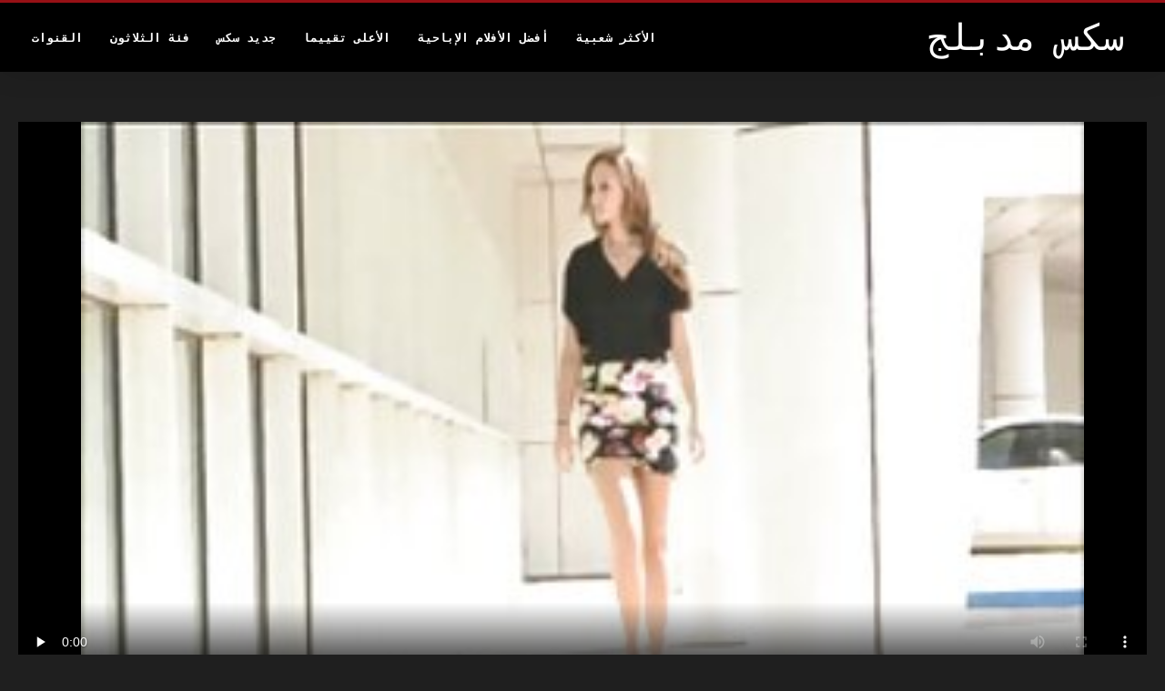

--- FILE ---
content_type: text/html; charset=UTF-8
request_url: https://ar.kostenlosexxxfilme.com/video/105/%D8%A7%D9%84%D8%AB%D9%84%D8%A7%D8%AB%D9%88%D9%86-%D8%B3%D9%83%D8%B3-%D9%85%D8%AF%D8%A8%D9%84%D8%AC-%D8%A8%D8%A7%D9%84%D9%84%D8%BA%D9%87-%D8%A7%D9%84%D8%B9%D8%B1%D8%A8%D9%8A%D9%87-%D9%84%D8%A7%D8%AA%D9%8A%D9%86%D8%A7-%D8%A7%D9%84%D9%87%D9%88%D8%A7%D8%A9
body_size: 6706
content:
<!DOCTYPE html>
<html lang="ar" dir="rtl">
<head>
<title>الثلاثون سكس مدبلج باللغه العربيه لاتينا الهواة - سكس مدبلج الإباحية </title>
<meta name="description" content="سكس مدبلج الكبار  سميكة الحمار اللاتينية فرخ جبهة تحرير سكس مدبلج باللغه العربيه مورو الإسلامية يتلقى تدليك شامل ؛">
<meta property="og:locale" content="ar"/>
<meta property="og:type" content="website"/>
<meta property="og:title" content="الثلاثون سكس مدبلج باللغه العربيه لاتينا الهواة - سكس مدبلج الإباحية "/>
<meta property="og:description" content="سكس مدبلج الكبار  سميكة الحمار اللاتينية فرخ جبهة تحرير سكس مدبلج باللغه العربيه مورو الإسلامية يتلقى تدليك شامل ؛"/>
<meta property="og:url" content="https://ar.kostenlosexxxfilme.com/video/105/الثلاثون-سكس-مدبلج-باللغه-العربيه-لاتينا-الهواة/"/>
<meta property="og:site_name" content="سكس مدبلج "/>
<meta property="og:image" content="/files/logo.png"/>
<meta name="twitter:card" content="summary"/>
<meta name="twitter:description" content="سكس مدبلج الكبار  سميكة الحمار اللاتينية فرخ جبهة تحرير سكس مدبلج باللغه العربيه مورو الإسلامية يتلقى تدليك شامل ؛"/>
<meta name="twitter:title" content="الثلاثون سكس مدبلج باللغه العربيه لاتينا الهواة - سكس مدبلج الإباحية "/>
<meta name="twitter:image" content="/files/logo.png"/>

<base target="_blank">
<meta charset="utf-8">
<meta name="viewport" content="width=device-width, initial-scale=1">




  <link rel="stylesheet" type="text/css" href="/css/all.css" media="all">
<meta name="referrer" content="origin">
  <link rel="canonical" href="https://ar.kostenlosexxxfilme.com/video/105/الثلاثون-سكس-مدبلج-باللغه-العربيه-لاتينا-الهواة/">
  
  <meta name="theme-color" content="#fff">
  <link rel="apple-touch-icon" sizes="180x180" href="/css/apple-touch-icon.png">
<link rel="icon" type="image/png" sizes="16x16" href="/css/favicon-16x16.png">
<link rel="mask-icon" href="/css/safari-pinned-tab.svg" color="#5bbad5">
<link rel="shortcut icon" href="/css/favicon.ico">

<meta name="msapplication-TileColor" content="#da532c">

<meta name="format-detection" content="telephone=no">
<meta name="apple-mobile-web-app-title" content="سكس مدبلج ">
<meta name="application-name" content="سكس مدبلج ">

<style>@media screen and (min-width: 350px) and (max-width: 567px) {.style24 {width: 50%;}}</style></head>
<body>


  <div class="style1">
    <div class="style2">
      <div class="style3">
        <div class="style4">
          <div class="style5">
            <a href="/" title="سكس مدبلج ">
              <span style="color: #FFF; font-size: 40px;">سكس مدبلج</span>
            </a>
          </div>
          <div class="style6">
            <div class="style7">
              <ul>
                
                <li><a href="/popular.html" alt="Most الأكثر شعبية ">الأكثر شعبية </a></li>
                <li><a href="/" alt="Clips أفضل مقاطع فيديو مجانية ">أفضل الأفلام الإباحية </a></li>
                <li><a href="/top-rated.html" alt="Movies أفضل بارد الإباحية أفلام ">الأعلى تقييما </a></li>
                <li><a href="/newest.html" alt="Top الأعلى تقييما ">جديد سكس </a></li>
                <li><a href="/streams.html" alt="Categories فئات البالغين ">فئة الثلاثون </a></li>
        
                <li><a href="/sites.html"alt="سكس مدبلج قنوات ">القنوات </a></li>
              </ul>
            </div>
  
            <button class="style16" aria-label="سكس مدبلج أكثر " type="button">
              <span></span>
            </button>
          </div>
        </div>
      </div>
    </div>
<div class="style15">
<div class="style18">
        <div class="style3">
            
<div class="style58">
                <div class="style59">
             


<style>.play21 { padding-bottom: 50%; position: relative; overflow:hidden; clear: both; margin: 5px 0;}
.play21 video { position: absolute; top: 0; left: 0; width: 100%; height: 100%; background-color: #000; }</style>
<div class="play21">
<video preload="none" controls poster="https://ar.kostenlosexxxfilme.com/media/thumbs/5/v00105.jpg?1662768190"><source src="https://vs6.videosrc.net/s/d/d0/d063faee73a65ce01a015da37015f492.mp4?md5=v2neoYpIkJtoiPShm0Np0Q&expires=1768844277" type="video/mp4"/></video>
						</div>  


                   
                    <div class="style62">
                        <div class="style63">
                            <h1 class="style64">الثلاثون سكس مدبلج باللغه العربيه لاتينا الهواة</h1>
                            <div class="style65">
                                <div class="style66">
                                    <span>المدة: </span> 06:59
                                </div>
                            </div>
                        </div>
                    
                    </div>
                    <div class="style72">
سميكة الحمار اللاتينية فرخ جبهة تحرير سكس مدبلج باللغه العربيه مورو الإسلامية يتلقى تدليك شامل ؛
                    </div>
                    <div class="style73">
                        <span>العلامات: </span>
                       
  <a href="/category/upskirts/" title="">التنانير</a> <a href="/category/public_nudity/" title="">عارية الجنس العامة</a> <a href="/category/babes/" title="">عارية فاتنة</a> 

	<a href="/tag/36/" title="">سكس مدبلج باللغه العربيه</a> 
                    </div>
                </div>

            </div>      
            
        </div>
    </div>

    <div class="style18">
        <div class="style3">
            <div class="style19">
                <h2 class="style20">الموصى بها بالنسبة لك: </h2>
            </div>
            <div class="style23 thumb-bl">

<div class="style24 thumb-bl">
    <div itemscope="" itemtype="https://schema.org/ImageObject" class="style25">
                                <a target="_blank" href="https://ar.kostenlosexxxfilme.com/link.php" title="اباحي آلة الثابت سكس اجنبي مدبلج" class="style47" data-id="59431" data-cid="0" data-type="4">
          <div class="style82">
                                    <img decoding="async" alt="اباحي آلة الثابت سكس اجنبي مدبلج" src="https://ar.kostenlosexxxfilme.com/media/thumbs/5/v03645.jpg?1660984410">
                                    <div class="style48">02:15</div>
          </div>
                                <div itemprop="name" class="style49">اباحي آلة الثابت سكس اجنبي مدبلج</div></a>
       
<meta itemprop="description" content="اباحي آلة الثابت سكس اجنبي مدبلج">
<meta itemprop="thumbnailurl" content="https://ar.kostenlosexxxfilme.com/media/thumbs/5/v03645.jpg?1660984410">          
  
    </div>
 </div><div class="style24 thumb-bl">
    <div itemscope="" itemtype="https://schema.org/ImageObject" class="style25">
                                <a target="_blank" href="/video/1043/%D8%A7%D9%84%D8%A2%D8%B3%D9%8A%D9%88%D9%8A%D8%A9-%D8%A7%D9%84%D8%AD%D8%B5%D9%88%D9%84-%D9%86%D9%8A%D8%AC-%D9%85%D8%AF%D8%A8%D9%84%D8%AC-%D8%B9%D9%84%D9%89-%D8%AA%D8%AF%D9%84%D9%8A%D9%83-%D8%A7%D9%84%D9%83%D8%A7%D9%85%D9%8A%D8%B1%D8%A7-%D8%A7%D9%84%D8%AE%D9%81%D9%8A%D8%A9/" title="الآسيوية الحصول نيج مدبلج على تدليك الكاميرا الخفية" class="style47" data-id="59431" data-cid="0" data-type="4">
          <div class="style82">
                                    <img decoding="async" alt="الآسيوية الحصول نيج مدبلج على تدليك الكاميرا الخفية" src="https://ar.kostenlosexxxfilme.com/media/thumbs/3/v01043.jpg?1660667661">
                                    <div class="style48">12:24</div>
          </div>
                                <div itemprop="name" class="style49">الآسيوية الحصول نيج مدبلج على تدليك الكاميرا الخفية</div></a>
       
<meta itemprop="description" content="الآسيوية الحصول نيج مدبلج على تدليك الكاميرا الخفية">
<meta itemprop="thumbnailurl" content="https://ar.kostenlosexxxfilme.com/media/thumbs/3/v01043.jpg?1660667661">          
  
    </div>
 </div><div class="style24 thumb-bl">
    <div itemscope="" itemtype="https://schema.org/ImageObject" class="style25">
                                <a target="_blank" href="https://ar.kostenlosexxxfilme.com/link.php" title="Aurora مواقع سكس مدبلج Winters نجوم البورنو" class="style47" data-id="59431" data-cid="0" data-type="4">
          <div class="style82">
                                    <img decoding="async" alt="Aurora مواقع سكس مدبلج Winters نجوم البورنو" src="https://ar.kostenlosexxxfilme.com/media/thumbs/7/v05307.jpg?1661161561">
                                    <div class="style48">05:10</div>
          </div>
                                <div itemprop="name" class="style49">Aurora مواقع سكس مدبلج Winters نجوم البورنو</div></a>
       
<meta itemprop="description" content="Aurora مواقع سكس مدبلج Winters نجوم البورنو">
<meta itemprop="thumbnailurl" content="https://ar.kostenlosexxxfilme.com/media/thumbs/7/v05307.jpg?1661161561">          
  
    </div>
 </div><div class="style24 thumb-bl">
    <div itemscope="" itemtype="https://schema.org/ImageObject" class="style25">
                                <a target="_blank" href="/video/1089/1966-%D8%B4%D8%B1%D9%8A%D8%B7-%D8%B7%D9%82%D8%B3-%D8%A8%D8%A7%D8%A8-%D8%A8%D8%A7%D8%B1%D8%A7%D9%83%D9%88%D8%AF%D8%A7-%D8%A8%D9%88%D8%B1%D9%86%D9%88-%D9%85%D8%AF%D8%A8%D9%84%D8%AC/" title="1966 شريط طقس باب باراكودا بورنو مدبلج" class="style47" data-id="59431" data-cid="0" data-type="4">
          <div class="style82">
                                    <img decoding="async" alt="1966 شريط طقس باب باراكودا بورنو مدبلج" src="https://ar.kostenlosexxxfilme.com/media/thumbs/9/v01089.jpg?1660703588">
                                    <div class="style48">05:51</div>
          </div>
                                <div itemprop="name" class="style49">1966 شريط طقس باب باراكودا بورنو مدبلج</div></a>
       
<meta itemprop="description" content="1966 شريط طقس باب باراكودا بورنو مدبلج">
<meta itemprop="thumbnailurl" content="https://ar.kostenlosexxxfilme.com/media/thumbs/9/v01089.jpg?1660703588">          
  
    </div>
 </div><div class="style24 thumb-bl">
    <div itemscope="" itemtype="https://schema.org/ImageObject" class="style25">
                                <a target="_blank" href="/video/5103/%D8%A3%D9%81%D9%84%D8%A7%D9%85-%D8%A5%D8%A8%D8%A7%D8%AD%D9%8A%D8%A9-%D8%B3%D9%83%D8%B3-%D8%A7%D9%85%D8%B1%D9%8A%D9%83%D9%8A-%D9%85%D8%AF%D8%A8%D9%84%D8%AC-%D9%85%D8%AC%D8%A7%D9%86%D9%8A%D8%A9-%D8%AA%D9%85%D8%A7%D9%85-%D8%A7-%D8%B9%D9%84%D9%89-%D8%A7%D9%84%D8%A5%D9%86%D8%AA%D8%B1%D9%86%D8%AA/" title="أفلام إباحية سكس امريكي مدبلج مجانية تمامًا على الإنترنت" class="style47" data-id="59431" data-cid="0" data-type="4">
          <div class="style82">
                                    <img decoding="async" alt="أفلام إباحية سكس امريكي مدبلج مجانية تمامًا على الإنترنت" src="https://ar.kostenlosexxxfilme.com/media/thumbs/3/v05103.jpg?1662863577">
                                    <div class="style48">01:25</div>
          </div>
                                <div itemprop="name" class="style49">أفلام إباحية سكس امريكي مدبلج مجانية تمامًا على الإنترنت</div></a>
       
<meta itemprop="description" content="أفلام إباحية سكس امريكي مدبلج مجانية تمامًا على الإنترنت">
<meta itemprop="thumbnailurl" content="https://ar.kostenlosexxxfilme.com/media/thumbs/3/v05103.jpg?1662863577">          
  
    </div>
 </div><div class="style24 thumb-bl">
    <div itemscope="" itemtype="https://schema.org/ImageObject" class="style25">
                                <a target="_blank" href="/video/2400/%D8%B2%D9%88%D8%AC%D8%A9-%D8%A7%D9%84%D8%A3%D8%A8-%D8%A7%D9%84%D8%A7%D8%A8%D8%A7%D8%AD%D9%8A%D8%A9-%D8%A7%D9%84%D8%AB%D9%84%D8%A7%D8%AB%D9%88%D9%86-%D8%B3%D9%83%D8%B3-%D8%A7%D8%AC%D9%86%D8%A8%D9%89-%D9%85%D8%AF%D8%A8%D9%84%D8%AC-%D8%B9%D8%B1%D8%A8%D9%89/" title="زوجة الأب الاباحية الثلاثون سكس اجنبى مدبلج عربى" class="style47" data-id="59431" data-cid="0" data-type="4">
          <div class="style82">
                                    <img decoding="async" alt="زوجة الأب الاباحية الثلاثون سكس اجنبى مدبلج عربى" src="https://ar.kostenlosexxxfilme.com/media/thumbs/0/v02400.jpg?1663286681">
                                    <div class="style48">03:00</div>
          </div>
                                <div itemprop="name" class="style49">زوجة الأب الاباحية الثلاثون سكس اجنبى مدبلج عربى</div></a>
       
<meta itemprop="description" content="زوجة الأب الاباحية الثلاثون سكس اجنبى مدبلج عربى">
<meta itemprop="thumbnailurl" content="https://ar.kostenlosexxxfilme.com/media/thumbs/0/v02400.jpg?1663286681">          
  
    </div>
 </div><div class="style24 thumb-bl">
    <div itemscope="" itemtype="https://schema.org/ImageObject" class="style25">
                                <a target="_blank" href="/video/9706/%D9%85%D8%B0%D9%87%D9%84%D8%A9-%D8%B4%D9%82%D8%B1%D8%A7%D8%A1-%D8%B3%D9%8A%D8%AF%D9%86%D9%8A-%D9%83%D9%88%D9%84-%D9%81%D9%8A%D9%84%D9%85-%D8%A8%D9%88%D8%B1%D9%86%D9%88-%D9%85%D8%AF%D8%A8%D9%84%D8%AC-%D9%85%D8%A7%D8%B1%D8%B3-%D8%A7%D9%84%D8%AC%D9%86%D8%B3-%D9%81%D9%8A-%D8%A8%D9%88%D9%81-%D8%A7%D9%84%D8%B5%D8%A7%D9%84%D8%A9-%D8%A7%D9%84%D8%B1%D9%8A%D8%A7%D8%B6%D9%8A%D8%A9/" title="مذهلة شقراء سيدني كول فيلم بورنو مدبلج مارس الجنس في بوف الصالة الرياضية" class="style47" data-id="59431" data-cid="0" data-type="4">
          <div class="style82">
                                    <img decoding="async" alt="مذهلة شقراء سيدني كول فيلم بورنو مدبلج مارس الجنس في بوف الصالة الرياضية" src="https://ar.kostenlosexxxfilme.com/media/thumbs/6/v09706.jpg?1665109980">
                                    <div class="style48">05:09</div>
          </div>
                                <div itemprop="name" class="style49">مذهلة شقراء سيدني كول فيلم بورنو مدبلج مارس الجنس في بوف الصالة الرياضية</div></a>
       
<meta itemprop="description" content="مذهلة شقراء سيدني كول فيلم بورنو مدبلج مارس الجنس في بوف الصالة الرياضية">
<meta itemprop="thumbnailurl" content="https://ar.kostenlosexxxfilme.com/media/thumbs/6/v09706.jpg?1665109980">          
  
    </div>
 </div><div class="style24 thumb-bl">
    <div itemscope="" itemtype="https://schema.org/ImageObject" class="style25">
                                <a target="_blank" href="https://ar.kostenlosexxxfilme.com/link.php" title="مثير فيديو xxx كوم افلام سكس مدبلجه" class="style47" data-id="59431" data-cid="0" data-type="4">
          <div class="style82">
                                    <img decoding="async" alt="مثير فيديو xxx كوم افلام سكس مدبلجه" src="https://ar.kostenlosexxxfilme.com/media/thumbs/9/v05529.jpg?1661049141">
                                    <div class="style48">02:53</div>
          </div>
                                <div itemprop="name" class="style49">مثير فيديو xxx كوم افلام سكس مدبلجه</div></a>
       
<meta itemprop="description" content="مثير فيديو xxx كوم افلام سكس مدبلجه">
<meta itemprop="thumbnailurl" content="https://ar.kostenlosexxxfilme.com/media/thumbs/9/v05529.jpg?1661049141">          
  
    </div>
 </div><div class="style24 thumb-bl">
    <div itemscope="" itemtype="https://schema.org/ImageObject" class="style25">
                                <a target="_blank" href="https://ar.kostenlosexxxfilme.com/link.php" title="Down for the BBC افلام سكس مدبلج عربي - تعتبر أسلاك التوصيل المصنوعة من Amber Rain مثالية لممارسة الجنس مع الوجه" class="style47" data-id="59431" data-cid="0" data-type="4">
          <div class="style82">
                                    <img decoding="async" alt="Down for the BBC افلام سكس مدبلج عربي - تعتبر أسلاك التوصيل المصنوعة من Amber Rain مثالية لممارسة الجنس مع الوجه" src="https://ar.kostenlosexxxfilme.com/media/thumbs/1/v07071.jpg?1660966399">
                                    <div class="style48">02:32</div>
          </div>
                                <div itemprop="name" class="style49">Down for the BBC افلام سكس مدبلج عربي - تعتبر أسلاك التوصيل المصنوعة من Amber Rain مثالية لممارسة الجنس مع الوجه</div></a>
       
<meta itemprop="description" content="Down for the BBC افلام سكس مدبلج عربي - تعتبر أسلاك التوصيل المصنوعة من Amber Rain مثالية لممارسة الجنس مع الوجه">
<meta itemprop="thumbnailurl" content="https://ar.kostenlosexxxfilme.com/media/thumbs/1/v07071.jpg?1660966399">          
  
    </div>
 </div><div class="style24 thumb-bl">
    <div itemscope="" itemtype="https://schema.org/ImageObject" class="style25">
                                <a target="_blank" href="https://ar.kostenlosexxxfilme.com/link.php" title="30 افلام اباحية مدبلجة 39 39 40 ملابس S S Vintage" class="style47" data-id="59431" data-cid="0" data-type="4">
          <div class="style82">
                                    <img decoding="async" alt="30 افلام اباحية مدبلجة 39 39 40 ملابس S S Vintage" src="https://ar.kostenlosexxxfilme.com/media/thumbs/1/v01471.jpg?1660696382">
                                    <div class="style48">02:15</div>
          </div>
                                <div itemprop="name" class="style49">30 افلام اباحية مدبلجة 39 39 40 ملابس S S Vintage</div></a>
       
<meta itemprop="description" content="30 افلام اباحية مدبلجة 39 39 40 ملابس S S Vintage">
<meta itemprop="thumbnailurl" content="https://ar.kostenlosexxxfilme.com/media/thumbs/1/v01471.jpg?1660696382">          
  
    </div>
 </div><div class="style24 thumb-bl">
    <div itemscope="" itemtype="https://schema.org/ImageObject" class="style25">
                                <a target="_blank" href="https://ar.kostenlosexxxfilme.com/link.php" title="المؤخرة سكس اخوات مدبلج الكبيرة الزوجة الشرج" class="style47" data-id="59431" data-cid="0" data-type="4">
          <div class="style82">
                                    <img decoding="async" alt="المؤخرة سكس اخوات مدبلج الكبيرة الزوجة الشرج" src="https://ar.kostenlosexxxfilme.com/media/thumbs/9/v06659.jpg?1661152558">
                                    <div class="style48">12:24</div>
          </div>
                                <div itemprop="name" class="style49">المؤخرة سكس اخوات مدبلج الكبيرة الزوجة الشرج</div></a>
       
<meta itemprop="description" content="المؤخرة سكس اخوات مدبلج الكبيرة الزوجة الشرج">
<meta itemprop="thumbnailurl" content="https://ar.kostenlosexxxfilme.com/media/thumbs/9/v06659.jpg?1661152558">          
  
    </div>
 </div><div class="style24 thumb-bl">
    <div itemscope="" itemtype="https://schema.org/ImageObject" class="style25">
                                <a target="_blank" href="https://ar.kostenlosexxxfilme.com/link.php" title="ب. سكس هندي مدبلج" class="style47" data-id="59431" data-cid="0" data-type="4">
          <div class="style82">
                                    <img decoding="async" alt="ب. سكس هندي مدبلج" src="https://ar.kostenlosexxxfilme.com/media/thumbs/9/v00769.jpg?1661175952">
                                    <div class="style48">02:54</div>
          </div>
                                <div itemprop="name" class="style49">ب. سكس هندي مدبلج</div></a>
       
<meta itemprop="description" content="ب. سكس هندي مدبلج">
<meta itemprop="thumbnailurl" content="https://ar.kostenlosexxxfilme.com/media/thumbs/9/v00769.jpg?1661175952">          
  
    </div>
 </div><div class="style24 thumb-bl">
    <div itemscope="" itemtype="https://schema.org/ImageObject" class="style25">
                                <a target="_blank" href="/video/3991/xxx-%D9%85%D9%86-%D8%A3%D8%B1%D9%8A%D8%A7%D9%86%D8%A7-%D8%BA%D8%B1%D8%A7%D9%86%D8%AF%D9%8A-%D8%B3%D9%83%D8%B3-%D8%A7%D8%AC%D9%86%D8%A8%D9%8A-%D9%85%D8%AF%D8%A8%D9%84%D8%AC/" title="XXX من أريانا غراندي سكس اجنبي مدبلج" class="style47" data-id="59431" data-cid="0" data-type="4">
          <div class="style82">
                                    <img decoding="async" alt="XXX من أريانا غراندي سكس اجنبي مدبلج" src="https://ar.kostenlosexxxfilme.com/media/thumbs/1/v03991.jpg?1660977203">
                                    <div class="style48">01:46</div>
          </div>
                                <div itemprop="name" class="style49">XXX من أريانا غراندي سكس اجنبي مدبلج</div></a>
       
<meta itemprop="description" content="XXX من أريانا غراندي سكس اجنبي مدبلج">
<meta itemprop="thumbnailurl" content="https://ar.kostenlosexxxfilme.com/media/thumbs/1/v03991.jpg?1660977203">          
  
    </div>
 </div><div class="style24 thumb-bl">
    <div itemscope="" itemtype="https://schema.org/ImageObject" class="style25">
                                <a target="_blank" href="https://ar.kostenlosexxxfilme.com/link.php" title="من الشرقية سيكس مدبلج عربي Omegle" class="style47" data-id="59431" data-cid="0" data-type="4">
          <div class="style82">
                                    <img decoding="async" alt="من الشرقية سيكس مدبلج عربي Omegle" src="https://ar.kostenlosexxxfilme.com/media/thumbs/7/v05977.jpg?1662080611">
                                    <div class="style48">10:14</div>
          </div>
                                <div itemprop="name" class="style49">من الشرقية سيكس مدبلج عربي Omegle</div></a>
       
<meta itemprop="description" content="من الشرقية سيكس مدبلج عربي Omegle">
<meta itemprop="thumbnailurl" content="https://ar.kostenlosexxxfilme.com/media/thumbs/7/v05977.jpg?1662080611">          
  
    </div>
 </div><div class="style24 thumb-bl">
    <div itemscope="" itemtype="https://schema.org/ImageObject" class="style25">
                                <a target="_blank" href="/video/5475/%D8%A8%D8%B1%D9%86%D8%A7%D9%85%D8%AC-%D9%85%D8%AC%D8%A7%D9%86%D9%8A-%D8%B3%D9%83%D8%B3-%D9%85%D8%AD%D8%A7%D8%B1%D9%85-%D9%85%D8%AF%D8%A8%D9%84%D8%AC-%D8%B9%D8%B1%D8%A8%D9%8A-mporn-com/" title="برنامج مجاني سكس محارم مدبلج عربي Mporn com" class="style47" data-id="59431" data-cid="0" data-type="4">
          <div class="style82">
                                    <img decoding="async" alt="برنامج مجاني سكس محارم مدبلج عربي Mporn com" src="https://ar.kostenlosexxxfilme.com/media/thumbs/5/v05475.jpg?1663201999">
                                    <div class="style48">09:43</div>
          </div>
                                <div itemprop="name" class="style49">برنامج مجاني سكس محارم مدبلج عربي Mporn com</div></a>
       
<meta itemprop="description" content="برنامج مجاني سكس محارم مدبلج عربي Mporn com">
<meta itemprop="thumbnailurl" content="https://ar.kostenlosexxxfilme.com/media/thumbs/5/v05475.jpg?1663201999">          
  
    </div>
 </div><div class="style24 thumb-bl">
    <div itemscope="" itemtype="https://schema.org/ImageObject" class="style25">
                                <a target="_blank" href="/video/1033/%D8%A7%D8%A8%D8%A7%D8%AD%D9%8A-%D8%B5%D9%88%D8%B1-%D8%B3%D9%83%D8%B3-%D9%85%D8%AF%D8%A8%D9%84%D8%AC%D9%87-%D8%A7%D9%84%D8%B4%D8%A8%D8%A7%D8%A8-%D8%A7%D9%84%D9%83%D8%A8%D8%A7%D8%B1/" title="اباحي صور سكس مدبلجه الشباب الكبار" class="style47" data-id="59431" data-cid="0" data-type="4">
          <div class="style82">
                                    <img decoding="async" alt="اباحي صور سكس مدبلجه الشباب الكبار" src="https://ar.kostenlosexxxfilme.com/media/thumbs/3/v01033.jpg?1662253386">
                                    <div class="style48">06:19</div>
          </div>
                                <div itemprop="name" class="style49">اباحي صور سكس مدبلجه الشباب الكبار</div></a>
       
<meta itemprop="description" content="اباحي صور سكس مدبلجه الشباب الكبار">
<meta itemprop="thumbnailurl" content="https://ar.kostenlosexxxfilme.com/media/thumbs/3/v01033.jpg?1662253386">          
  
    </div>
 </div>




        </div>
 <div class="style18">
        <div class="style3">
            <div class="style19">
                <h2 class="style20">الاتجاهات: </h2>
            </div>
            <div class="style37">
            <a href="/tag/amateur/" data-id="4254" data-cid="0" data-type="2" title="amateur">amateur</a><a href="/tag/anal/" data-id="4254" data-cid="0" data-type="2" title="anal">anal</a><a href="/tag/arab/" data-id="4254" data-cid="0" data-type="2" title="arab">arab</a><a href="/tag/asian/" data-id="4254" data-cid="0" data-type="2" title="asian">asian</a><a href="/tag/babes/" data-id="4254" data-cid="0" data-type="2" title="babes">babes</a><a href="/tag/bbc/" data-id="4254" data-cid="0" data-type="2" title="bbc">bbc</a><a href="/tag/bbw/" data-id="4254" data-cid="0" data-type="2" title="bbw">bbw</a><a href="/tag/beach/" data-id="4254" data-cid="0" data-type="2" title="beach">beach</a><a href="/tag/39/" data-id="4254" data-cid="0" data-type="2" title="beeg مدبلج">beeg مدبلج</a><a href="/tag/big_boobs/" data-id="4254" data-cid="0" data-type="2" title="big_boobs">big_boobs</a><a href="/tag/black+ebony/" data-id="4254" data-cid="0" data-type="2" title="black+ebony">black+ebony</a><a href="/tag/blondes/" data-id="4254" data-cid="0" data-type="2" title="blondes">blondes</a><a href="/tag/blowjobs/" data-id="4254" data-cid="0" data-type="2" title="blowjobs">blowjobs</a><a href="/tag/78/" data-id="4254" data-cid="0" data-type="2" title="brazzers مدبلج">brazzers مدبلج</a><a href="/tag/british/" data-id="4254" data-cid="0" data-type="2" title="british">british</a><a href="/tag/brunettes/" data-id="4254" data-cid="0" data-type="2" title="brunettes">brunettes</a><a href="/tag/celebrities/" data-id="4254" data-cid="0" data-type="2" title="celebrities">celebrities</a><a href="/tag/close-ups/" data-id="4254" data-cid="0" data-type="2" title="close-ups">close-ups</a><a href="/tag/compilation/" data-id="4254" data-cid="0" data-type="2" title="compilation">compilation</a><a href="/tag/couple/" data-id="4254" data-cid="0" data-type="2" title="couple">couple</a><a href="/tag/creampie/" data-id="4254" data-cid="0" data-type="2" title="creampie">creampie</a><a href="/tag/cuckold/" data-id="4254" data-cid="0" data-type="2" title="cuckold">cuckold</a><a href="/tag/cumshots/" data-id="4254" data-cid="0" data-type="2" title="cumshots">cumshots</a><a href="/tag/dogging/" data-id="4254" data-cid="0" data-type="2" title="dogging">dogging</a><a href="/tag/double_penetration/" data-id="4254" data-cid="0" data-type="2" title="double_penetration">double_penetration</a><a href="/tag/femdom/" data-id="4254" data-cid="0" data-type="2" title="femdom">femdom</a><a href="/tag/fisting/" data-id="4254" data-cid="0" data-type="2" title="fisting">fisting</a><a href="/tag/flashing/" data-id="4254" data-cid="0" data-type="2" title="flashing">flashing</a><a href="/tag/french/" data-id="4254" data-cid="0" data-type="2" title="french">french</a><a href="/tag/gaping/" data-id="4254" data-cid="0" data-type="2" title="gaping">gaping</a><a href="/tag/german/" data-id="4254" data-cid="0" data-type="2" title="german">german</a><a href="/tag/hairy/" data-id="4254" data-cid="0" data-type="2" title="hairy">hairy</a><a href="/tag/handjobs/" data-id="4254" data-cid="0" data-type="2" title="handjobs">handjobs</a><a href="/tag/hardcore/" data-id="4254" data-cid="0" data-type="2" title="hardcore">hardcore</a><a href="/tag/hd/" data-id="4254" data-cid="0" data-type="2" title="hd">hd</a><a href="/tag/hidden_cams/" data-id="4254" data-cid="0" data-type="2" title="hidden_cams">hidden_cams</a><a href="/tag/korean/" data-id="4254" data-cid="0" data-type="2" title="korean">korean</a><a href="/tag/lesbians/" data-id="4254" data-cid="0" data-type="2" title="lesbians">lesbians</a><a href="/tag/massage/" data-id="4254" data-cid="0" data-type="2" title="massage">massage</a><a href="/tag/masturbation/" data-id="4254" data-cid="0" data-type="2" title="masturbation">masturbation</a><a href="/tag/matures/" data-id="4254" data-cid="0" data-type="2" title="matures">matures</a><a href="/tag/milf/" data-id="4254" data-cid="0" data-type="2" title="milf">milf</a><a href="/tag/old+young/" data-id="4254" data-cid="0" data-type="2" title="old+young">old+young</a><a href="/tag/peruvian/" data-id="4254" data-cid="0" data-type="2" title="peruvian">peruvian</a><a href="/tag/27/" data-id="4254" data-cid="0" data-type="2" title="porn مدبلج">porn مدبلج</a><a href="/tag/19/" data-id="4254" data-cid="0" data-type="2" title="porno مدبلج">porno مدبلج</a><a href="/tag/pornstars/" data-id="4254" data-cid="0" data-type="2" title="pornstars">pornstars</a><a href="/tag/pregnant/" data-id="4254" data-cid="0" data-type="2" title="pregnant">pregnant</a><a href="/tag/public_nudity/" data-id="4254" data-cid="0" data-type="2" title="public_nudity">public_nudity</a><a href="/tag/pussy/" data-id="4254" data-cid="0" data-type="2" title="pussy">pussy</a><a href="/tag/showers/" data-id="4254" data-cid="0" data-type="2" title="showers">showers</a><a href="/tag/smoking/" data-id="4254" data-cid="0" data-type="2" title="smoking">smoking</a><a href="/tag/softcore/" data-id="4254" data-cid="0" data-type="2" title="softcore">softcore</a><a href="/tag/stockings/" data-id="4254" data-cid="0" data-type="2" title="stockings">stockings</a><a href="/tag/striptease/" data-id="4254" data-cid="0" data-type="2" title="striptease">striptease</a><a href="/tag/swingers/" data-id="4254" data-cid="0" data-type="2" title="swingers">swingers</a><a href="/tag/125/" data-id="4254" data-cid="0" data-type="2" title="sxs مدبلج">sxs مدبلج</a><a href="/tag/teens/" data-id="4254" data-cid="0" data-type="2" title="teens">teens</a><a href="/tag/tits/" data-id="4254" data-cid="0" data-type="2" title="tits">tits</a><a href="/tag/upskirts/" data-id="4254" data-cid="0" data-type="2" title="upskirts">upskirts</a><a href="/tag/vintage/" data-id="4254" data-cid="0" data-type="2" title="vintage">vintage</a><a href="/tag/voyeur/" data-id="4254" data-cid="0" data-type="2" title="voyeur">voyeur</a><a href="/tag/wife/" data-id="4254" data-cid="0" data-type="2" title="wife">wife</a><a href="/tag/126/" data-id="4254" data-cid="0" data-type="2" title="xnxx اجنبي مدبلج">xnxx اجنبي مدبلج</a><a href="/tag/114/" data-id="4254" data-cid="0" data-type="2" title="xnxx افلام مدبلجه">xnxx افلام مدبلجه</a>
           
                
            </div>
        </div>
    </div>
        </div></div>
       


 <div class="style100">
            <div class="style101">
                <div class="style3">
                    <div class="style102">
            <a href="/" title="الصفحة الرئيسية للموقع ">
              <img decoding="async" src="/files/logo.png" height="54" width="211" alt="سكس مدبلج">
            </a>
                    </div>
<ul class="style103">
                 <li><a href="https://ar.bipividiyosekasi.com/">موقع سكس عربي</a></li><li><a href="https://ar.videoxxxvierge.com/">موقع افلام سكسي</a></li><li><a href="https://ar.nadmi.net/">افلام جنس مصري</a></li><li><a href="https://ar.sexyhindivideos.com/">الجنس الهندي</a></li><li><a href="https://ar.pornofilmitaliani.com/">سكسي سعودي</a></li><li><a href="https://ar.pornogratis.click/">سكس عربي سعودي</a></li><li><a href="https://arabsexvideos.info/">افلام سكسي مترجم</a></li><li><a href="https://ar.norskporno.sbs/">افلام جنسي سكس</a></li><li><a href="https://ar.sexnhatbankhongche.com/">اجمل سكس عربي</a></li><li><a href="https://ar.kurvi.net/">افلام اجنبي سكس مترجم</a></li><li><a href="https://ar.ingyenszexvideok.org/">موقع افلام سكس اجنبي</a></li><li><a href="https://ar.jukopla.com/">فيلم سكس جنس</a></li><li><a href="https://ar.banikol.com/">افلام سكس فيديو مترجم</a></li><li><a href="https://ar.gratisreifefrauen.com/">افلام جنس عربي</a></li><li><a href="https://ar.videosdepornolatino.com/">تركي سكسي</a></li><li><a href="https://sxfree.top/">جنس افلام</a></li><li><a href="https://ar.videosxgratuite.org/">احدث افلام سكس مترجم</a></li><li><a href="https://ar.pornoreife.com/">افلام سكس للكبار فقط</a></li><li><a href="https://ar.seratea.com/">افلام سكس مترجم اخوات</a></li><li><a href="https://ar.sexobrasileiras.org/">سكسي ياباني</a></li><li><a href="https://ar.videodonnehard.com/">الجنس في الهند</a></li><li><a href="https://ar.mutterporn.top/">سكس اجنبي محارم مترجم</a></li><li><a href="https://ar.phimsexxxx.monster/">سكسي مصري</a></li><li><a href="https://ar.reifefraukostenlos.com/">جنس اجنبي</a></li><li><a href="https://ar.sexfilmergratis.cyou/">عرب نار</a></li><li><a href="https://ar.madurasamateur.com/">فيلم سكس عربي</a></li><li><a href="https://ar.granniessex.net/">تحميل افلام سكس مترجم</a></li><li><a href="https://ar.swaeras.com/">افلام الجنس</a></li><li><a href="https://ar.filmhardgratis.com/">الجنس الأسود</a></li><li><a href="https://ar.nlsexfilms.net/">افلام رومانسية سكس</a></li>
                    </ul>
            
                    <div class="style104" style="color: #FFF;">
                        <div>18 بيان الامتثال لمتطلبات حفظ السجلات 2257 </div>
                        <div>وكانت جميع النماذج 18 سنة من العمر أو أكثر في وقت تصوير. Has لديه سياسة عدم التسامح مطلقا ضد المواد الإباحية غير القانونية. </div>
                        <div>الآباء: uses يستخدم "يقتصر على البالغين" (هيئة الطرق والمواصلات) تسمية الموقع لتمكين أفضل تصفية الوالدين. احم أطفالك من محتوى البالغين وحظر الوصول إلى هذا الموقع باستخدام أدوات الرقابة الأبوية. </div>


                        <div>© <a href="/">سكس مدبلج </a>. جميع الحقوق محفوظة. </div>
                    </div>
                </div>
            </div>
        </div>
    </div>









</body>
</html>
